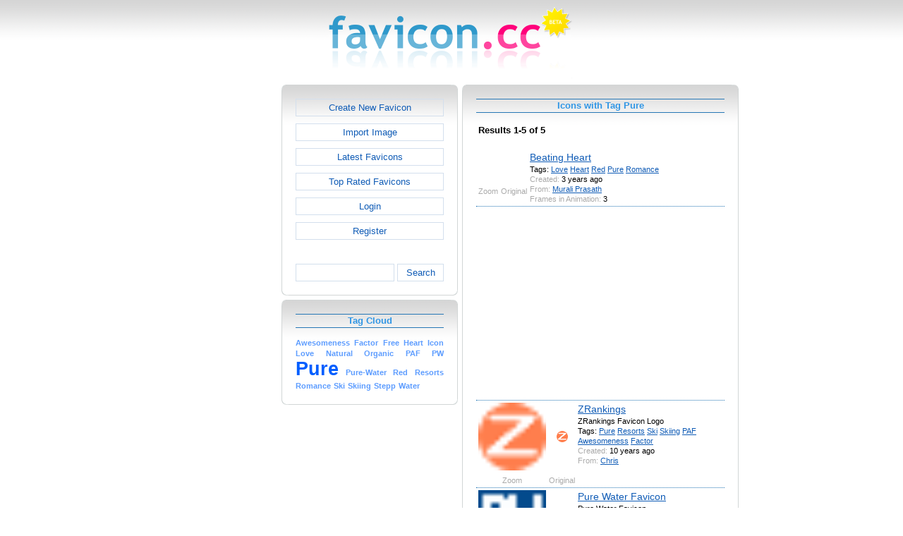

--- FILE ---
content_type: text/html; charset=utf-8
request_url: https://www.favicon.cc/?action=icon_list&tag_id=57280
body_size: 2572
content:
<!DOCTYPE html><html><head><meta charset="utf-8"><link href="css/smoothness/jquery-ui.min.css" rel="stylesheet" type="text/css"><link href="css/smoothness/jquery-ui.theme.min.css" rel="stylesheet" type="text/css"><link href="css/smoothness/jquery-ui.structure.min.css" rel="stylesheet" type="text/css"><link href="css/style.css" rel="stylesheet" type="text/css">
<script async src="https://pagead2.googlesyndication.com/pagead/js/adsbygoogle.js?client=ca-pub-4145016001025405" crossorigin="anonymous"></script>
<script src="js/jquery/jquery-3.7.0.min.js"></script>
<script src="js/jquery/jquery-ui.min.js"></script>
<script src="star_rating/star_rating.js"></script>
<script src="color_picker/color_picker.js"></script>
<script src="js/image_editor.js"></script>
<link id="page_favicon" href="/favicon.ico" rel="icon" type="image/x-icon"><title>Icons with Tag Pure - favicon.ico Generator</title><meta name="description" content="favicon.cc is a tool to create or download favicon.ico icons, that get displayed in the address bar of every browser."><meta name="keywords" content="favicon.ico, favicon, favicon generator, favicon editor, icons, free, creative commons, create, download"><meta name="robots" content="index,follow"><meta name="theme-color" content="#d5d5d5"><!-- (c) 2026 Copyright Xoron GmbH --></head><body><div><a href="/"><img src="images/favicon.cc/logo.png" alt="favicon.ico Generator" style="height: 105px; width: 350px;"></a></div><div style="text-align: center;"><div style="margin-left: auto; margin-right: auto; width: 820px;"><div style="width: 166px; float: left;"><div class="not-rounded-box" >	
		<script async src="https://pagead2.googlesyndication.com/pagead/js/adsbygoogle.js?client=ca-pub-4145016001025405"
		crossorigin="anonymous"></script>
		<ins class="adsbygoogle"
			style="display:inline-block;width:160px;height:600px"
			data-ad-client="ca-pub-4145016001025405"
			data-ad-slot="7226828822"></ins>
		<script>
		(adsbygoogle = window.adsbygoogle || []).push({});
		</script>
	</div></div><div style="float: left; width: 654px;"><div style="float: left;"><div><div class="rounded-box" ><div class="rounded-top"><div class="rounded-bottom"><div class="rounded-left"><div class="rounded-right"><div class="rounded-right-bottom"><div class="rounded-left-top"><div class="rounded-right-top"><div class="rounded-left-bottom"><div class="rounded-box-content"><div class="small_box" style="text-align: center;"><a class="fav_button" href="/">Create New Favicon</a><a class="fav_button" href="?action=import_request">Import Image</a><a class="fav_button" href="?action=icon_list">Latest Favicons</a><a class="fav_button" href="?action=icon_list&order_by_rating=1" >Top Rated Favicons</a><a class="fav_button" href="?action=personal_homepage">Login</a><a class="fav_button" href="?action=register_request&delayed_action=personal_homepage">Register</a><div style="height: 24px; text-align: left; width: 100px;"></div>
		<form id="search_form" method="get" action="?" accept-charset="utf-8">
			<input type="hidden" name="action" value="search" class="notranslate">
			<div class="search_box">
				<div>
						<input name="keywords" value="">
				</div>
				<div>
					<a class="fav_button" href="javascript: jQuery('#search_form').submit()" style=" margin-bottom: 0;">Search</a>
				</div>
				<div style="clear: both;"></div>
			</div>
		</form>
	</div></div></div></div></div></div></div></div></div></div></div></div><div><div class="rounded-box" ><div class="rounded-top"><div class="rounded-bottom"><div class="rounded-left"><div class="rounded-right"><div class="rounded-right-bottom"><div class="rounded-left-top"><div class="rounded-right-top"><div class="rounded-left-bottom"><div class="rounded-box-content"><div class="small_box"><h1>Tag Cloud</h1><div class="tag_cloud"><a href="?action=icon_list&tag_id=95964"><span style="font-size: 0.80em; color: #5e9dff;">Awesomeness</span></a> <a href="?action=icon_list&tag_id=95965"><span style="font-size: 0.80em; color: #5e9dff;">Factor</span></a> <a href="?action=icon_list&tag_id=52856"><span style="font-size: 0.80em; color: #5e9dff;">Free</span></a> <a href="?action=icon_list&tag_id=52303"><span style="font-size: 0.80em; color: #5e9dff;">Heart</span></a> <a href="?action=icon_list&tag_id=54290"><span style="font-size: 0.80em; color: #5e9dff;">Icon</span></a> <a href="?action=icon_list&tag_id=392"><span style="font-size: 0.80em; color: #5e9dff;">Love</span></a> <a href="?action=icon_list&tag_id=52236"><span style="font-size: 0.80em; color: #5e9dff;">Natural</span></a> <a href="?action=icon_list&tag_id=57281"><span style="font-size: 0.80em; color: #5e9dff;">Organic</span></a> <a href="?action=icon_list&tag_id=95963"><span style="font-size: 0.80em; color: #5e9dff;">PAF</span></a> <a href="?action=icon_list&tag_id=87811"><span style="font-size: 0.80em; color: #5e9dff;">PW</span></a> <a href="?action=icon_list&tag_id=57280"><span style="font-size: 2.00em; color: #005eff;">Pure</span></a> <a href="?action=icon_list&tag_id=87810"><span style="font-size: 0.80em; color: #5e9dff;">Pure-Water</span></a> <a href="?action=icon_list&tag_id=52304"><span style="font-size: 0.80em; color: #5e9dff;">Red</span></a> <a href="?action=icon_list&tag_id=70403"><span style="font-size: 0.80em; color: #5e9dff;">Resorts</span></a> <a href="?action=icon_list&tag_id=78730"><span style="font-size: 0.80em; color: #5e9dff;">Romance</span></a> <a href="?action=icon_list&tag_id=71806"><span style="font-size: 0.80em; color: #5e9dff;">Ski</span></a> <a href="?action=icon_list&tag_id=95962"><span style="font-size: 0.80em; color: #5e9dff;">Skiing</span></a> <a href="?action=icon_list&tag_id=70558"><span style="font-size: 0.80em; color: #5e9dff;">Stepp</span></a> <a href="?action=icon_list&tag_id=61103"><span style="font-size: 0.80em; color: #5e9dff;">Water</span></a> </div></div></div></div></div></div></div></div></div></div></div></div></div><div></div><div></div></div><div style="float: left;"><div><div class="rounded-box" ><div class="rounded-top"><div class="rounded-bottom"><div class="rounded-left"><div class="rounded-right"><div class="rounded-right-bottom"><div class="rounded-left-top"><div class="rounded-right-top"><div class="rounded-left-bottom"><div class="rounded-box-content"><div class="large_box"><div style="overflow: auto;"><h1>Icons with Tag Pure</h1></div><div style="font-weight: bold; margin-bottom: 1em;"><table style="width: 100%;"><tr><td style="text-align: left;">Results 1-5 of 5</td></tr></table></div><div class="icon_row"><table style="text-align: center; padding: 0px;"><tbody><tr style="vertical-align: middle;"><td><a href="?action=icon&file_id=988210"><img oncontextmenu="return false" src="favicon/210/988/favicon.ico" height="96" width="96" alt="" class="zoomed"></a></td><td><a href="?action=icon&file_id=988210"><img oncontextmenu="return false" src="favicon/210/988/favicon.ico" height="16" width="16" alt=""></a></td><td colspan="1" rowspan="2" style="text-align: left; vertical-align: top;"><div style="max-width: 240px; overflow: auto;"><span style="font-size: 1.3em;"><a href="?action=icon&file_id=988210">Beating Heart</a></span></div><div style="max-width: 240px; overflow: auto;">Tags: <a href="?action=icon_list&tag_id=392">Love</a> <a href="?action=icon_list&tag_id=52303">Heart</a> <a href="?action=icon_list&tag_id=52304">Red</a> <a href="?action=icon_list&tag_id=57280">Pure</a> <a href="?action=icon_list&tag_id=78730">Romance</a> </div><div style="max-width: 240px; overflow: auto;"><span style="color: #AAAAAA;">Created:</span> 3 years ago</div><div style="max-width: 240px; overflow: auto;"><span style="color: #AAAAAA;">From:</span> <a href="?action=icon_list&user_id=669280">Murali Prasath</a></div><div style="max-width: 240px; overflow: auto;"><span style="color: #AAAAAA;">Frames in Animation:</span> 3</div></td></tr><tr><td><span style="color: #AAAAAA;">Zoom</span></td><td><span style="color: #AAAAAA;">Original</span></td></tr></tbody></table></div><div class="icon_row" style="width: 100%; text-align: center; margin-top: 1em; padding-bottom: 1em;">	
		<script async src="https://pagead2.googlesyndication.com/pagead/js/adsbygoogle.js?client=ca-pub-4145016001025405"
		crossorigin="anonymous"></script>
		<ins class="adsbygoogle"
			style="display:inline-block;width:300px;height:250px"
			data-ad-client="ca-pub-4145016001025405"
			data-ad-slot="2606985588"></ins>
		<script>
		(adsbygoogle = window.adsbygoogle || []).push({});
		</script>
	</div><div class="icon_row"><table style="text-align: center; padding: 0px;"><tbody><tr style="vertical-align: middle;"><td><a href="?action=icon&file_id=843852"><img oncontextmenu="return false" src="favicon/852/843/favicon.png" height="96" width="96" alt="" class="zoomed"></a></td><td><a href="?action=icon&file_id=843852"><img oncontextmenu="return false" src="favicon/852/843/favicon.png" height="16" width="16" alt=""></a></td><td colspan="1" rowspan="2" style="text-align: left; vertical-align: top;"><div style="max-width: 240px; overflow: auto;"><span style="font-size: 1.3em;"><a href="?action=icon&file_id=843852">ZRankings</a></span></div><div style="max-width: 240px; overflow: auto;">ZRankings Favicon Logo</div><div style="max-width: 240px; overflow: auto;">Tags: <a href="?action=icon_list&tag_id=57280">Pure</a> <a href="?action=icon_list&tag_id=70403">Resorts</a> <a href="?action=icon_list&tag_id=71806">Ski</a> <a href="?action=icon_list&tag_id=95962">Skiing</a> <a href="?action=icon_list&tag_id=95963">PAF</a> <a href="?action=icon_list&tag_id=95964">Awesomeness</a> <a href="?action=icon_list&tag_id=95965">Factor</a> </div><div style="max-width: 240px; overflow: auto;"><span style="color: #AAAAAA;">Created:</span> 10 years ago</div><div style="max-width: 240px; overflow: auto;"><span style="color: #AAAAAA;">From:</span> <a href="?action=icon_list&user_id=283505">Chris</a></div></td></tr><tr><td><span style="color: #AAAAAA;">Zoom</span></td><td><span style="color: #AAAAAA;">Original</span></td></tr></tbody></table></div><div class="icon_row"><table style="text-align: center; padding: 0px;"><tbody><tr style="vertical-align: middle;"><td><a href="?action=icon&file_id=736550"><img oncontextmenu="return false" src="favicon/550/736/favicon.png" height="96" width="96" alt="" class="zoomed"></a></td><td><a href="?action=icon&file_id=736550"><img oncontextmenu="return false" src="favicon/550/736/favicon.png" height="16" width="16" alt=""></a></td><td colspan="1" rowspan="2" style="text-align: left; vertical-align: top;"><div style="max-width: 240px; overflow: auto;"><span style="font-size: 1.3em;"><a href="?action=icon&file_id=736550">Pure Water Favicon</a></span></div><div style="max-width: 240px; overflow: auto;">Pure Water Favicon</div><div style="max-width: 240px; overflow: auto;">Tags: <a href="?action=icon_list&tag_id=57280">Pure</a> <a href="?action=icon_list&tag_id=61103">Water</a> <a href="?action=icon_list&tag_id=87810">Pure-Water</a> <a href="?action=icon_list&tag_id=87811">PW</a> </div><div style="max-width: 240px; overflow: auto;"><span style="color: #AAAAAA;">Created:</span> 11 years ago</div><div style="max-width: 240px; overflow: auto;"><span style="color: #AAAAAA;">From:</span> <a href="?action=icon_list&user_id=248866">Graeme Deuchars</a></div></td></tr><tr><td><span style="color: #AAAAAA;">Zoom</span></td><td><span style="color: #AAAAAA;">Original</span></td></tr></tbody></table></div><div class="icon_row"><table style="text-align: center; padding: 0px;"><tbody><tr style="vertical-align: middle;"><td><a href="?action=icon&file_id=548421"><img oncontextmenu="return false" src="favicon/421/548/favicon.png" height="96" width="96" alt="" class="zoomed"></a></td><td><a href="?action=icon&file_id=548421"><img oncontextmenu="return false" src="favicon/421/548/favicon.png" height="16" width="16" alt=""></a></td><td colspan="1" rowspan="2" style="text-align: left; vertical-align: top;"><div style="max-width: 240px; overflow: auto;"><span style="font-size: 1.3em;"><a href="?action=icon&file_id=548421">Pure Icon Free Stepp</a></span></div><div style="max-width: 240px; overflow: auto;">Pure Icon Free Stepp</div><div style="max-width: 240px; overflow: auto;">Tags: <a href="?action=icon_list&tag_id=52856">Free</a> <a href="?action=icon_list&tag_id=54290">Icon</a> <a href="?action=icon_list&tag_id=57280">Pure</a> <a href="?action=icon_list&tag_id=70558">Stepp</a> </div><div style="max-width: 240px; overflow: auto;"><span style="color: #AAAAAA;">Created:</span> 13 years ago</div><div style="max-width: 240px; overflow: auto;"><span style="color: #AAAAAA;">From:</span> <a href="?action=icon_list&user_id=167503">Freestepp007</a></div></td></tr><tr><td><span style="color: #AAAAAA;">Zoom</span></td><td><span style="color: #AAAAAA;">Original</span></td></tr></tbody></table></div><div class="icon_row"><table style="text-align: center; padding: 0px;"><tbody><tr style="vertical-align: middle;"><td><a href="?action=icon&file_id=438360"><img oncontextmenu="return false" src="favicon/360/438/favicon.png" height="96" width="96" alt="" class="zoomed"></a></td><td><a href="?action=icon&file_id=438360"><img oncontextmenu="return false" src="favicon/360/438/favicon.png" height="16" width="16" alt=""></a></td><td colspan="1" rowspan="2" style="text-align: left; vertical-align: top;"><div style="max-width: 240px; overflow: auto;"><span style="font-size: 1.3em;"><a href="?action=icon&file_id=438360">Jason</a></span></div><div style="max-width: 240px; overflow: auto;">Jason Natural Care</div><div style="max-width: 240px; overflow: auto;">Tags: <a href="?action=icon_list&tag_id=52236">Natural</a> <a href="?action=icon_list&tag_id=57280">Pure</a> <a href="?action=icon_list&tag_id=57281">Organic</a> </div><div style="max-width: 240px; overflow: auto;"><span style="color: #AAAAAA;">Created:</span> 14 years ago</div><div style="max-width: 240px; overflow: auto;"><span style="color: #AAAAAA;">From:</span> <a href="?action=icon_list&user_id=129663">Jason</a></div></td></tr><tr><td><span style="color: #AAAAAA;">Zoom</span></td><td><span style="color: #AAAAAA;">Original</span></td></tr></tbody></table></div><div class="icon_row" style="width: 100%; text-align: center; margin-top: 1em; padding-bottom: 1em;">	
		<script async src="https://pagead2.googlesyndication.com/pagead/js/adsbygoogle.js?client=ca-pub-4145016001025405"
		crossorigin="anonymous"></script>
		<ins class="adsbygoogle"
			style="display:inline-block;width:300px;height:250px"
			data-ad-client="ca-pub-4145016001025405"
			data-ad-slot="2606985588"></ins>
		<script>
		(adsbygoogle = window.adsbygoogle || []).push({});
		</script>
	</div><div style="height: 1em;"></div><div style="font-weight: bold; margin-bottom: 1em;"><table style="width: 100%;"><tr><td style="text-align: left;">Results 1-5 of 5</td></tr></table></div></div></div></div></div></div></div></div></div></div></div></div></div></div><div style="clear: both;"></div></div><div style="clear: both;"></div></div></div>
		<div style="margin-top: 1em;">
	
			<hr>
			<span class="footer">
				&copy; 2026 Xoron GmbH
				- <a href="/">Home</a> 
				- <a rel="nofollow" href="/?action=about_us">About us</a>
				- <a rel="nofollow" href="/?action=privacy">Privacy</a>
				- <a rel="nofollow" href="/?action=terms_and_conditions">Terms and Conditions</a>
				- <a rel="nofollow" href="/?action=send_email_request">Contact</a>
			
			</span>
			<br>
		</div>
	</body></html>

--- FILE ---
content_type: text/html; charset=utf-8
request_url: https://www.google.com/recaptcha/api2/aframe
body_size: 267
content:
<!DOCTYPE HTML><html><head><meta http-equiv="content-type" content="text/html; charset=UTF-8"></head><body><script nonce="DBMSfuyKOM8IAr00eAQy7w">/** Anti-fraud and anti-abuse applications only. See google.com/recaptcha */ try{var clients={'sodar':'https://pagead2.googlesyndication.com/pagead/sodar?'};window.addEventListener("message",function(a){try{if(a.source===window.parent){var b=JSON.parse(a.data);var c=clients[b['id']];if(c){var d=document.createElement('img');d.src=c+b['params']+'&rc='+(localStorage.getItem("rc::a")?sessionStorage.getItem("rc::b"):"");window.document.body.appendChild(d);sessionStorage.setItem("rc::e",parseInt(sessionStorage.getItem("rc::e")||0)+1);localStorage.setItem("rc::h",'1768842598009');}}}catch(b){}});window.parent.postMessage("_grecaptcha_ready", "*");}catch(b){}</script></body></html>